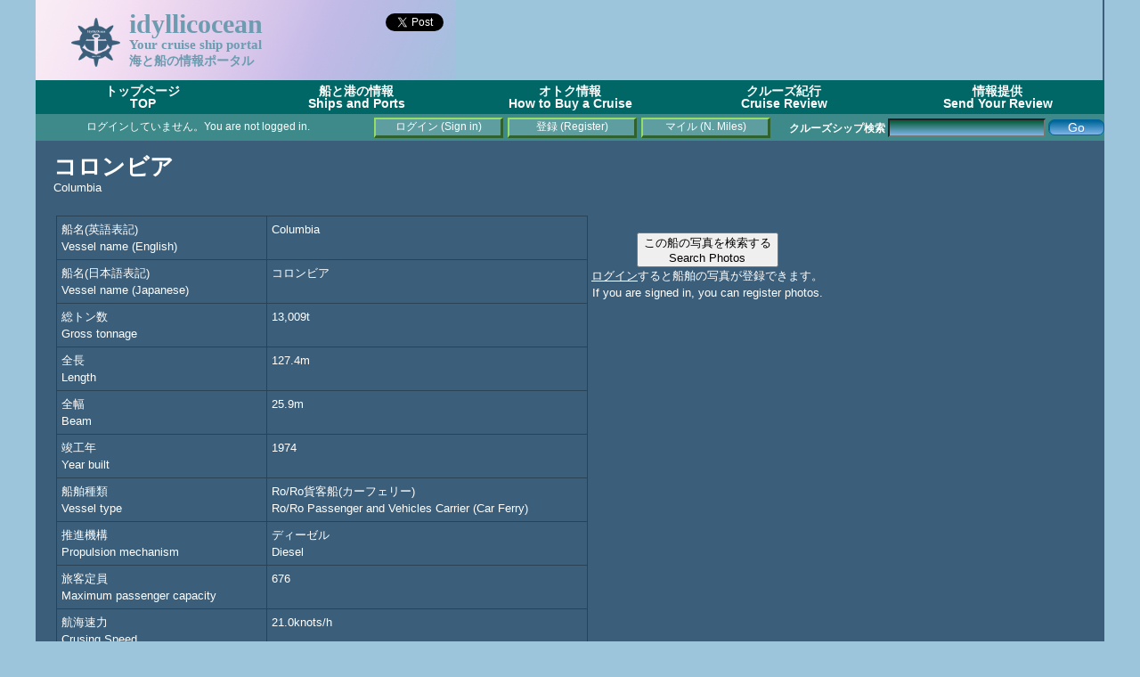

--- FILE ---
content_type: text/html; charset=utf-8
request_url: https://accounts.google.com/o/oauth2/postmessageRelay?parent=https%3A%2F%2Fidyllicocean.com&jsh=m%3B%2F_%2Fscs%2Fabc-static%2F_%2Fjs%2Fk%3Dgapi.lb.en.2kN9-TZiXrM.O%2Fd%3D1%2Frs%3DAHpOoo_B4hu0FeWRuWHfxnZ3V0WubwN7Qw%2Fm%3D__features__
body_size: 162
content:
<!DOCTYPE html><html><head><title></title><meta http-equiv="content-type" content="text/html; charset=utf-8"><meta http-equiv="X-UA-Compatible" content="IE=edge"><meta name="viewport" content="width=device-width, initial-scale=1, minimum-scale=1, maximum-scale=1, user-scalable=0"><script src='https://ssl.gstatic.com/accounts/o/2580342461-postmessagerelay.js' nonce="d5fW4hp5VhSCzUxJ_qLz4Q"></script></head><body><script type="text/javascript" src="https://apis.google.com/js/rpc:shindig_random.js?onload=init" nonce="d5fW4hp5VhSCzUxJ_qLz4Q"></script></body></html>

--- FILE ---
content_type: text/html; charset=utf-8
request_url: https://www.google.com/recaptcha/api2/aframe
body_size: 269
content:
<!DOCTYPE HTML><html><head><meta http-equiv="content-type" content="text/html; charset=UTF-8"></head><body><script nonce="9gKOILZoLJNXU-LMJvPUsQ">/** Anti-fraud and anti-abuse applications only. See google.com/recaptcha */ try{var clients={'sodar':'https://pagead2.googlesyndication.com/pagead/sodar?'};window.addEventListener("message",function(a){try{if(a.source===window.parent){var b=JSON.parse(a.data);var c=clients[b['id']];if(c){var d=document.createElement('img');d.src=c+b['params']+'&rc='+(localStorage.getItem("rc::a")?sessionStorage.getItem("rc::b"):"");window.document.body.appendChild(d);sessionStorage.setItem("rc::e",parseInt(sessionStorage.getItem("rc::e")||0)+1);localStorage.setItem("rc::h",'1769840495877');}}}catch(b){}});window.parent.postMessage("_grecaptcha_ready", "*");}catch(b){}</script></body></html>